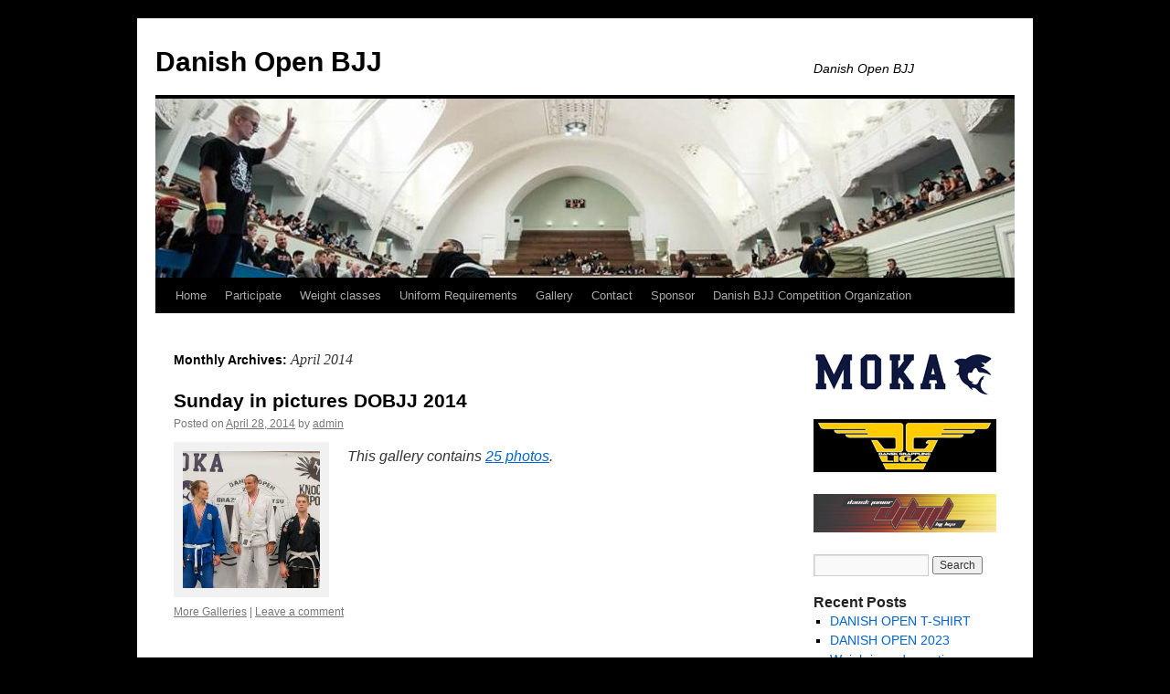

--- FILE ---
content_type: text/html; charset=UTF-8
request_url: https://danishopenbjj.dk/2014/04/
body_size: 10034
content:
<!DOCTYPE html>
<html dir="ltr" lang="en-US" prefix="og: https://ogp.me/ns#">
<head>
<meta charset="UTF-8" />

<link rel="profile" href="https://gmpg.org/xfn/11" />
<link rel="stylesheet" type="text/css" media="all" href="https://danishopenbjj.dk/wp-content/themes/twentyten/style.css?ver=20250415" />
<link rel="pingback" href="https://danishopenbjj.dk/xmlrpc.php">
	<style>img:is([sizes="auto" i], [sizes^="auto," i]) { contain-intrinsic-size: 3000px 1500px }</style>
	
		<!-- All in One SEO 4.9.3 - aioseo.com -->
		<title>April, 2014 | Danish Open BJJ</title>
	<meta name="robots" content="noindex, max-image-preview:large" />
	<link rel="canonical" href="https://danishopenbjj.dk/2014/04/" />
	<meta name="generator" content="All in One SEO (AIOSEO) 4.9.3" />
		<script type="application/ld+json" class="aioseo-schema">
			{"@context":"https:\/\/schema.org","@graph":[{"@type":"BreadcrumbList","@id":"https:\/\/danishopenbjj.dk\/2014\/04\/#breadcrumblist","itemListElement":[{"@type":"ListItem","@id":"https:\/\/danishopenbjj.dk#listItem","position":1,"name":"Home","item":"https:\/\/danishopenbjj.dk","nextItem":{"@type":"ListItem","@id":"https:\/\/danishopenbjj.dk\/2014\/#listItem","name":2014}},{"@type":"ListItem","@id":"https:\/\/danishopenbjj.dk\/2014\/#listItem","position":2,"name":2014,"item":"https:\/\/danishopenbjj.dk\/2014\/","nextItem":{"@type":"ListItem","@id":"https:\/\/danishopenbjj.dk\/2014\/04\/#listItem","name":"04"},"previousItem":{"@type":"ListItem","@id":"https:\/\/danishopenbjj.dk#listItem","name":"Home"}},{"@type":"ListItem","@id":"https:\/\/danishopenbjj.dk\/2014\/04\/#listItem","position":3,"name":"04","previousItem":{"@type":"ListItem","@id":"https:\/\/danishopenbjj.dk\/2014\/#listItem","name":2014}}]},{"@type":"CollectionPage","@id":"https:\/\/danishopenbjj.dk\/2014\/04\/#collectionpage","url":"https:\/\/danishopenbjj.dk\/2014\/04\/","name":"April, 2014 | Danish Open BJJ","inLanguage":"en-US","isPartOf":{"@id":"https:\/\/danishopenbjj.dk\/#website"},"breadcrumb":{"@id":"https:\/\/danishopenbjj.dk\/2014\/04\/#breadcrumblist"}},{"@type":"Organization","@id":"https:\/\/danishopenbjj.dk\/#organization","name":"Danish Open BJJ","description":"Danish Open BJJ","url":"https:\/\/danishopenbjj.dk\/"},{"@type":"WebSite","@id":"https:\/\/danishopenbjj.dk\/#website","url":"https:\/\/danishopenbjj.dk\/","name":"Danish Open BJJ","description":"Danish Open BJJ","inLanguage":"en-US","publisher":{"@id":"https:\/\/danishopenbjj.dk\/#organization"}}]}
		</script>
		<!-- All in One SEO -->

<link rel='dns-prefetch' href='//netdna.bootstrapcdn.com' />
<link rel="alternate" type="application/rss+xml" title="Danish Open BJJ &raquo; Feed" href="https://danishopenbjj.dk/feed/" />
<link rel="alternate" type="application/rss+xml" title="Danish Open BJJ &raquo; Comments Feed" href="https://danishopenbjj.dk/comments/feed/" />
<script type="text/javascript">
/* <![CDATA[ */
window._wpemojiSettings = {"baseUrl":"https:\/\/s.w.org\/images\/core\/emoji\/16.0.1\/72x72\/","ext":".png","svgUrl":"https:\/\/s.w.org\/images\/core\/emoji\/16.0.1\/svg\/","svgExt":".svg","source":{"concatemoji":"https:\/\/danishopenbjj.dk\/wp-includes\/js\/wp-emoji-release.min.js?ver=6.8.3"}};
/*! This file is auto-generated */
!function(s,n){var o,i,e;function c(e){try{var t={supportTests:e,timestamp:(new Date).valueOf()};sessionStorage.setItem(o,JSON.stringify(t))}catch(e){}}function p(e,t,n){e.clearRect(0,0,e.canvas.width,e.canvas.height),e.fillText(t,0,0);var t=new Uint32Array(e.getImageData(0,0,e.canvas.width,e.canvas.height).data),a=(e.clearRect(0,0,e.canvas.width,e.canvas.height),e.fillText(n,0,0),new Uint32Array(e.getImageData(0,0,e.canvas.width,e.canvas.height).data));return t.every(function(e,t){return e===a[t]})}function u(e,t){e.clearRect(0,0,e.canvas.width,e.canvas.height),e.fillText(t,0,0);for(var n=e.getImageData(16,16,1,1),a=0;a<n.data.length;a++)if(0!==n.data[a])return!1;return!0}function f(e,t,n,a){switch(t){case"flag":return n(e,"\ud83c\udff3\ufe0f\u200d\u26a7\ufe0f","\ud83c\udff3\ufe0f\u200b\u26a7\ufe0f")?!1:!n(e,"\ud83c\udde8\ud83c\uddf6","\ud83c\udde8\u200b\ud83c\uddf6")&&!n(e,"\ud83c\udff4\udb40\udc67\udb40\udc62\udb40\udc65\udb40\udc6e\udb40\udc67\udb40\udc7f","\ud83c\udff4\u200b\udb40\udc67\u200b\udb40\udc62\u200b\udb40\udc65\u200b\udb40\udc6e\u200b\udb40\udc67\u200b\udb40\udc7f");case"emoji":return!a(e,"\ud83e\udedf")}return!1}function g(e,t,n,a){var r="undefined"!=typeof WorkerGlobalScope&&self instanceof WorkerGlobalScope?new OffscreenCanvas(300,150):s.createElement("canvas"),o=r.getContext("2d",{willReadFrequently:!0}),i=(o.textBaseline="top",o.font="600 32px Arial",{});return e.forEach(function(e){i[e]=t(o,e,n,a)}),i}function t(e){var t=s.createElement("script");t.src=e,t.defer=!0,s.head.appendChild(t)}"undefined"!=typeof Promise&&(o="wpEmojiSettingsSupports",i=["flag","emoji"],n.supports={everything:!0,everythingExceptFlag:!0},e=new Promise(function(e){s.addEventListener("DOMContentLoaded",e,{once:!0})}),new Promise(function(t){var n=function(){try{var e=JSON.parse(sessionStorage.getItem(o));if("object"==typeof e&&"number"==typeof e.timestamp&&(new Date).valueOf()<e.timestamp+604800&&"object"==typeof e.supportTests)return e.supportTests}catch(e){}return null}();if(!n){if("undefined"!=typeof Worker&&"undefined"!=typeof OffscreenCanvas&&"undefined"!=typeof URL&&URL.createObjectURL&&"undefined"!=typeof Blob)try{var e="postMessage("+g.toString()+"("+[JSON.stringify(i),f.toString(),p.toString(),u.toString()].join(",")+"));",a=new Blob([e],{type:"text/javascript"}),r=new Worker(URL.createObjectURL(a),{name:"wpTestEmojiSupports"});return void(r.onmessage=function(e){c(n=e.data),r.terminate(),t(n)})}catch(e){}c(n=g(i,f,p,u))}t(n)}).then(function(e){for(var t in e)n.supports[t]=e[t],n.supports.everything=n.supports.everything&&n.supports[t],"flag"!==t&&(n.supports.everythingExceptFlag=n.supports.everythingExceptFlag&&n.supports[t]);n.supports.everythingExceptFlag=n.supports.everythingExceptFlag&&!n.supports.flag,n.DOMReady=!1,n.readyCallback=function(){n.DOMReady=!0}}).then(function(){return e}).then(function(){var e;n.supports.everything||(n.readyCallback(),(e=n.source||{}).concatemoji?t(e.concatemoji):e.wpemoji&&e.twemoji&&(t(e.twemoji),t(e.wpemoji)))}))}((window,document),window._wpemojiSettings);
/* ]]> */
</script>
<link rel='stylesheet' id='embed-pdf-viewer-css' href='https://danishopenbjj.dk/wp-content/plugins/embed-pdf-viewer/css/embed-pdf-viewer.css?ver=2.4.6' type='text/css' media='screen' />
<style id='wp-emoji-styles-inline-css' type='text/css'>

	img.wp-smiley, img.emoji {
		display: inline !important;
		border: none !important;
		box-shadow: none !important;
		height: 1em !important;
		width: 1em !important;
		margin: 0 0.07em !important;
		vertical-align: -0.1em !important;
		background: none !important;
		padding: 0 !important;
	}
</style>
<link rel='stylesheet' id='wp-block-library-css' href='https://danishopenbjj.dk/wp-includes/css/dist/block-library/style.min.css?ver=6.8.3' type='text/css' media='all' />
<style id='wp-block-library-theme-inline-css' type='text/css'>
.wp-block-audio :where(figcaption){color:#555;font-size:13px;text-align:center}.is-dark-theme .wp-block-audio :where(figcaption){color:#ffffffa6}.wp-block-audio{margin:0 0 1em}.wp-block-code{border:1px solid #ccc;border-radius:4px;font-family:Menlo,Consolas,monaco,monospace;padding:.8em 1em}.wp-block-embed :where(figcaption){color:#555;font-size:13px;text-align:center}.is-dark-theme .wp-block-embed :where(figcaption){color:#ffffffa6}.wp-block-embed{margin:0 0 1em}.blocks-gallery-caption{color:#555;font-size:13px;text-align:center}.is-dark-theme .blocks-gallery-caption{color:#ffffffa6}:root :where(.wp-block-image figcaption){color:#555;font-size:13px;text-align:center}.is-dark-theme :root :where(.wp-block-image figcaption){color:#ffffffa6}.wp-block-image{margin:0 0 1em}.wp-block-pullquote{border-bottom:4px solid;border-top:4px solid;color:currentColor;margin-bottom:1.75em}.wp-block-pullquote cite,.wp-block-pullquote footer,.wp-block-pullquote__citation{color:currentColor;font-size:.8125em;font-style:normal;text-transform:uppercase}.wp-block-quote{border-left:.25em solid;margin:0 0 1.75em;padding-left:1em}.wp-block-quote cite,.wp-block-quote footer{color:currentColor;font-size:.8125em;font-style:normal;position:relative}.wp-block-quote:where(.has-text-align-right){border-left:none;border-right:.25em solid;padding-left:0;padding-right:1em}.wp-block-quote:where(.has-text-align-center){border:none;padding-left:0}.wp-block-quote.is-large,.wp-block-quote.is-style-large,.wp-block-quote:where(.is-style-plain){border:none}.wp-block-search .wp-block-search__label{font-weight:700}.wp-block-search__button{border:1px solid #ccc;padding:.375em .625em}:where(.wp-block-group.has-background){padding:1.25em 2.375em}.wp-block-separator.has-css-opacity{opacity:.4}.wp-block-separator{border:none;border-bottom:2px solid;margin-left:auto;margin-right:auto}.wp-block-separator.has-alpha-channel-opacity{opacity:1}.wp-block-separator:not(.is-style-wide):not(.is-style-dots){width:100px}.wp-block-separator.has-background:not(.is-style-dots){border-bottom:none;height:1px}.wp-block-separator.has-background:not(.is-style-wide):not(.is-style-dots){height:2px}.wp-block-table{margin:0 0 1em}.wp-block-table td,.wp-block-table th{word-break:normal}.wp-block-table :where(figcaption){color:#555;font-size:13px;text-align:center}.is-dark-theme .wp-block-table :where(figcaption){color:#ffffffa6}.wp-block-video :where(figcaption){color:#555;font-size:13px;text-align:center}.is-dark-theme .wp-block-video :where(figcaption){color:#ffffffa6}.wp-block-video{margin:0 0 1em}:root :where(.wp-block-template-part.has-background){margin-bottom:0;margin-top:0;padding:1.25em 2.375em}
</style>
<style id='classic-theme-styles-inline-css' type='text/css'>
/*! This file is auto-generated */
.wp-block-button__link{color:#fff;background-color:#32373c;border-radius:9999px;box-shadow:none;text-decoration:none;padding:calc(.667em + 2px) calc(1.333em + 2px);font-size:1.125em}.wp-block-file__button{background:#32373c;color:#fff;text-decoration:none}
</style>
<link rel='stylesheet' id='wp-components-css' href='https://danishopenbjj.dk/wp-includes/css/dist/components/style.min.css?ver=6.8.3' type='text/css' media='all' />
<link rel='stylesheet' id='wp-preferences-css' href='https://danishopenbjj.dk/wp-includes/css/dist/preferences/style.min.css?ver=6.8.3' type='text/css' media='all' />
<link rel='stylesheet' id='wp-block-editor-css' href='https://danishopenbjj.dk/wp-includes/css/dist/block-editor/style.min.css?ver=6.8.3' type='text/css' media='all' />
<link rel='stylesheet' id='wp-reusable-blocks-css' href='https://danishopenbjj.dk/wp-includes/css/dist/reusable-blocks/style.min.css?ver=6.8.3' type='text/css' media='all' />
<link rel='stylesheet' id='wp-patterns-css' href='https://danishopenbjj.dk/wp-includes/css/dist/patterns/style.min.css?ver=6.8.3' type='text/css' media='all' />
<link rel='stylesheet' id='wp-editor-css' href='https://danishopenbjj.dk/wp-includes/css/dist/editor/style.min.css?ver=6.8.3' type='text/css' media='all' />
<link rel='stylesheet' id='algori_pdf_viewer-cgb-style-css-css' href='https://danishopenbjj.dk/wp-content/plugins/algori-pdf-viewer/dist/blocks.style.build.css' type='text/css' media='all' />
<link rel='stylesheet' id='aioseo/css/src/vue/standalone/blocks/table-of-contents/global.scss-css' href='https://danishopenbjj.dk/wp-content/plugins/all-in-one-seo-pack/dist/Lite/assets/css/table-of-contents/global.e90f6d47.css?ver=4.9.3' type='text/css' media='all' />
<style id='global-styles-inline-css' type='text/css'>
:root{--wp--preset--aspect-ratio--square: 1;--wp--preset--aspect-ratio--4-3: 4/3;--wp--preset--aspect-ratio--3-4: 3/4;--wp--preset--aspect-ratio--3-2: 3/2;--wp--preset--aspect-ratio--2-3: 2/3;--wp--preset--aspect-ratio--16-9: 16/9;--wp--preset--aspect-ratio--9-16: 9/16;--wp--preset--color--black: #000;--wp--preset--color--cyan-bluish-gray: #abb8c3;--wp--preset--color--white: #fff;--wp--preset--color--pale-pink: #f78da7;--wp--preset--color--vivid-red: #cf2e2e;--wp--preset--color--luminous-vivid-orange: #ff6900;--wp--preset--color--luminous-vivid-amber: #fcb900;--wp--preset--color--light-green-cyan: #7bdcb5;--wp--preset--color--vivid-green-cyan: #00d084;--wp--preset--color--pale-cyan-blue: #8ed1fc;--wp--preset--color--vivid-cyan-blue: #0693e3;--wp--preset--color--vivid-purple: #9b51e0;--wp--preset--color--blue: #0066cc;--wp--preset--color--medium-gray: #666;--wp--preset--color--light-gray: #f1f1f1;--wp--preset--gradient--vivid-cyan-blue-to-vivid-purple: linear-gradient(135deg,rgba(6,147,227,1) 0%,rgb(155,81,224) 100%);--wp--preset--gradient--light-green-cyan-to-vivid-green-cyan: linear-gradient(135deg,rgb(122,220,180) 0%,rgb(0,208,130) 100%);--wp--preset--gradient--luminous-vivid-amber-to-luminous-vivid-orange: linear-gradient(135deg,rgba(252,185,0,1) 0%,rgba(255,105,0,1) 100%);--wp--preset--gradient--luminous-vivid-orange-to-vivid-red: linear-gradient(135deg,rgba(255,105,0,1) 0%,rgb(207,46,46) 100%);--wp--preset--gradient--very-light-gray-to-cyan-bluish-gray: linear-gradient(135deg,rgb(238,238,238) 0%,rgb(169,184,195) 100%);--wp--preset--gradient--cool-to-warm-spectrum: linear-gradient(135deg,rgb(74,234,220) 0%,rgb(151,120,209) 20%,rgb(207,42,186) 40%,rgb(238,44,130) 60%,rgb(251,105,98) 80%,rgb(254,248,76) 100%);--wp--preset--gradient--blush-light-purple: linear-gradient(135deg,rgb(255,206,236) 0%,rgb(152,150,240) 100%);--wp--preset--gradient--blush-bordeaux: linear-gradient(135deg,rgb(254,205,165) 0%,rgb(254,45,45) 50%,rgb(107,0,62) 100%);--wp--preset--gradient--luminous-dusk: linear-gradient(135deg,rgb(255,203,112) 0%,rgb(199,81,192) 50%,rgb(65,88,208) 100%);--wp--preset--gradient--pale-ocean: linear-gradient(135deg,rgb(255,245,203) 0%,rgb(182,227,212) 50%,rgb(51,167,181) 100%);--wp--preset--gradient--electric-grass: linear-gradient(135deg,rgb(202,248,128) 0%,rgb(113,206,126) 100%);--wp--preset--gradient--midnight: linear-gradient(135deg,rgb(2,3,129) 0%,rgb(40,116,252) 100%);--wp--preset--font-size--small: 13px;--wp--preset--font-size--medium: 20px;--wp--preset--font-size--large: 36px;--wp--preset--font-size--x-large: 42px;--wp--preset--spacing--20: 0.44rem;--wp--preset--spacing--30: 0.67rem;--wp--preset--spacing--40: 1rem;--wp--preset--spacing--50: 1.5rem;--wp--preset--spacing--60: 2.25rem;--wp--preset--spacing--70: 3.38rem;--wp--preset--spacing--80: 5.06rem;--wp--preset--shadow--natural: 6px 6px 9px rgba(0, 0, 0, 0.2);--wp--preset--shadow--deep: 12px 12px 50px rgba(0, 0, 0, 0.4);--wp--preset--shadow--sharp: 6px 6px 0px rgba(0, 0, 0, 0.2);--wp--preset--shadow--outlined: 6px 6px 0px -3px rgba(255, 255, 255, 1), 6px 6px rgba(0, 0, 0, 1);--wp--preset--shadow--crisp: 6px 6px 0px rgba(0, 0, 0, 1);}:where(.is-layout-flex){gap: 0.5em;}:where(.is-layout-grid){gap: 0.5em;}body .is-layout-flex{display: flex;}.is-layout-flex{flex-wrap: wrap;align-items: center;}.is-layout-flex > :is(*, div){margin: 0;}body .is-layout-grid{display: grid;}.is-layout-grid > :is(*, div){margin: 0;}:where(.wp-block-columns.is-layout-flex){gap: 2em;}:where(.wp-block-columns.is-layout-grid){gap: 2em;}:where(.wp-block-post-template.is-layout-flex){gap: 1.25em;}:where(.wp-block-post-template.is-layout-grid){gap: 1.25em;}.has-black-color{color: var(--wp--preset--color--black) !important;}.has-cyan-bluish-gray-color{color: var(--wp--preset--color--cyan-bluish-gray) !important;}.has-white-color{color: var(--wp--preset--color--white) !important;}.has-pale-pink-color{color: var(--wp--preset--color--pale-pink) !important;}.has-vivid-red-color{color: var(--wp--preset--color--vivid-red) !important;}.has-luminous-vivid-orange-color{color: var(--wp--preset--color--luminous-vivid-orange) !important;}.has-luminous-vivid-amber-color{color: var(--wp--preset--color--luminous-vivid-amber) !important;}.has-light-green-cyan-color{color: var(--wp--preset--color--light-green-cyan) !important;}.has-vivid-green-cyan-color{color: var(--wp--preset--color--vivid-green-cyan) !important;}.has-pale-cyan-blue-color{color: var(--wp--preset--color--pale-cyan-blue) !important;}.has-vivid-cyan-blue-color{color: var(--wp--preset--color--vivid-cyan-blue) !important;}.has-vivid-purple-color{color: var(--wp--preset--color--vivid-purple) !important;}.has-black-background-color{background-color: var(--wp--preset--color--black) !important;}.has-cyan-bluish-gray-background-color{background-color: var(--wp--preset--color--cyan-bluish-gray) !important;}.has-white-background-color{background-color: var(--wp--preset--color--white) !important;}.has-pale-pink-background-color{background-color: var(--wp--preset--color--pale-pink) !important;}.has-vivid-red-background-color{background-color: var(--wp--preset--color--vivid-red) !important;}.has-luminous-vivid-orange-background-color{background-color: var(--wp--preset--color--luminous-vivid-orange) !important;}.has-luminous-vivid-amber-background-color{background-color: var(--wp--preset--color--luminous-vivid-amber) !important;}.has-light-green-cyan-background-color{background-color: var(--wp--preset--color--light-green-cyan) !important;}.has-vivid-green-cyan-background-color{background-color: var(--wp--preset--color--vivid-green-cyan) !important;}.has-pale-cyan-blue-background-color{background-color: var(--wp--preset--color--pale-cyan-blue) !important;}.has-vivid-cyan-blue-background-color{background-color: var(--wp--preset--color--vivid-cyan-blue) !important;}.has-vivid-purple-background-color{background-color: var(--wp--preset--color--vivid-purple) !important;}.has-black-border-color{border-color: var(--wp--preset--color--black) !important;}.has-cyan-bluish-gray-border-color{border-color: var(--wp--preset--color--cyan-bluish-gray) !important;}.has-white-border-color{border-color: var(--wp--preset--color--white) !important;}.has-pale-pink-border-color{border-color: var(--wp--preset--color--pale-pink) !important;}.has-vivid-red-border-color{border-color: var(--wp--preset--color--vivid-red) !important;}.has-luminous-vivid-orange-border-color{border-color: var(--wp--preset--color--luminous-vivid-orange) !important;}.has-luminous-vivid-amber-border-color{border-color: var(--wp--preset--color--luminous-vivid-amber) !important;}.has-light-green-cyan-border-color{border-color: var(--wp--preset--color--light-green-cyan) !important;}.has-vivid-green-cyan-border-color{border-color: var(--wp--preset--color--vivid-green-cyan) !important;}.has-pale-cyan-blue-border-color{border-color: var(--wp--preset--color--pale-cyan-blue) !important;}.has-vivid-cyan-blue-border-color{border-color: var(--wp--preset--color--vivid-cyan-blue) !important;}.has-vivid-purple-border-color{border-color: var(--wp--preset--color--vivid-purple) !important;}.has-vivid-cyan-blue-to-vivid-purple-gradient-background{background: var(--wp--preset--gradient--vivid-cyan-blue-to-vivid-purple) !important;}.has-light-green-cyan-to-vivid-green-cyan-gradient-background{background: var(--wp--preset--gradient--light-green-cyan-to-vivid-green-cyan) !important;}.has-luminous-vivid-amber-to-luminous-vivid-orange-gradient-background{background: var(--wp--preset--gradient--luminous-vivid-amber-to-luminous-vivid-orange) !important;}.has-luminous-vivid-orange-to-vivid-red-gradient-background{background: var(--wp--preset--gradient--luminous-vivid-orange-to-vivid-red) !important;}.has-very-light-gray-to-cyan-bluish-gray-gradient-background{background: var(--wp--preset--gradient--very-light-gray-to-cyan-bluish-gray) !important;}.has-cool-to-warm-spectrum-gradient-background{background: var(--wp--preset--gradient--cool-to-warm-spectrum) !important;}.has-blush-light-purple-gradient-background{background: var(--wp--preset--gradient--blush-light-purple) !important;}.has-blush-bordeaux-gradient-background{background: var(--wp--preset--gradient--blush-bordeaux) !important;}.has-luminous-dusk-gradient-background{background: var(--wp--preset--gradient--luminous-dusk) !important;}.has-pale-ocean-gradient-background{background: var(--wp--preset--gradient--pale-ocean) !important;}.has-electric-grass-gradient-background{background: var(--wp--preset--gradient--electric-grass) !important;}.has-midnight-gradient-background{background: var(--wp--preset--gradient--midnight) !important;}.has-small-font-size{font-size: var(--wp--preset--font-size--small) !important;}.has-medium-font-size{font-size: var(--wp--preset--font-size--medium) !important;}.has-large-font-size{font-size: var(--wp--preset--font-size--large) !important;}.has-x-large-font-size{font-size: var(--wp--preset--font-size--x-large) !important;}
:where(.wp-block-post-template.is-layout-flex){gap: 1.25em;}:where(.wp-block-post-template.is-layout-grid){gap: 1.25em;}
:where(.wp-block-columns.is-layout-flex){gap: 2em;}:where(.wp-block-columns.is-layout-grid){gap: 2em;}
:root :where(.wp-block-pullquote){font-size: 1.5em;line-height: 1.6;}
</style>
<link rel='stylesheet' id='prefix-style-css' href='https://danishopenbjj.dk/wp-content/plugins/GrapplingBrackets/template.css?ver=6.8.3' type='text/css' media='all' />
<link rel='stylesheet' id='SpryValidationPassword-css' href='https://danishopenbjj.dk/wp-content/plugins/GrapplingBrackets/SpryAssets/SpryValidationPassword.css?ver=6.8.3' type='text/css' media='all' />
<link rel='stylesheet' id='SpryValidationConfirm-css' href='https://danishopenbjj.dk/wp-content/plugins/GrapplingBrackets/SpryAssets/SpryValidationConfirm.css?ver=6.8.3' type='text/css' media='all' />
<link rel='stylesheet' id='font-awesome-css' href='//netdna.bootstrapcdn.com/font-awesome/4.1.0/css/font-awesome.min.css?ver=4.1.0' type='text/css' media='all' />
<link rel='stylesheet' id='owl-carousel-css' href='https://danishopenbjj.dk/wp-content/plugins/templatesnext-toolkit/css/owl.carousel.css?ver=2.2.1' type='text/css' media='all' />
<link rel='stylesheet' id='owl-carousel-transitions-css' href='https://danishopenbjj.dk/wp-content/plugins/templatesnext-toolkit/css/owl.transitions.css?ver=1.3.2' type='text/css' media='all' />
<link rel='stylesheet' id='colorbox-css' href='https://danishopenbjj.dk/wp-content/plugins/templatesnext-toolkit/css/colorbox.css?ver=1.5.14' type='text/css' media='all' />
<link rel='stylesheet' id='animate-css' href='https://danishopenbjj.dk/wp-content/plugins/templatesnext-toolkit/css/animate.css?ver=3.5.1' type='text/css' media='all' />
<link rel='stylesheet' id='tx-style-css' href='https://danishopenbjj.dk/wp-content/plugins/templatesnext-toolkit/css/tx-style.css?ver=1.01' type='text/css' media='all' />
<link rel='stylesheet' id='mc4wp-form-basic-css' href='https://danishopenbjj.dk/wp-content/plugins/mailchimp-for-wp/assets/css/form-basic.css?ver=4.10.9' type='text/css' media='all' />
<link rel='stylesheet' id='twentyten-block-style-css' href='https://danishopenbjj.dk/wp-content/themes/twentyten/blocks.css?ver=20250220' type='text/css' media='all' />
<link rel='stylesheet' id='wtcStyleSheets-css' href='https://danishopenbjj.dk/wp-content/plugins/traffic-counter-widget/wtc-styles.css?ver=6.8.3' type='text/css' media='all' />
<script type="text/javascript">
// <![CDATA[
var colorbox_settings = {};
// ]]>
</script>
<script type="text/javascript" src="https://danishopenbjj.dk/wp-content/plugins/traffic-counter-widget/wp-wtc-ajax.js?ver=6.8.3" id="wtcScripts-js"></script>
<script type="text/javascript" src="https://danishopenbjj.dk/wp-content/plugins/GrapplingBrackets/Scripts.js?ver=6.8.3" id="script-js"></script>
<script type="text/javascript" src="https://danishopenbjj.dk/wp-content/plugins/GrapplingBrackets/SpryAssets/SpryValidationTextField.js?ver=6.8.3" id="SpryValidationTextField-js"></script>
<script type="text/javascript" src="https://danishopenbjj.dk/wp-content/plugins/GrapplingBrackets/SpryAssets/SpryValidationPassword.js?ver=6.8.3" id="SpryValidationPassword-js"></script>
<script type="text/javascript" src="https://danishopenbjj.dk/wp-content/plugins/GrapplingBrackets/SpryAssets/SpryValidationConfirm.js?ver=6.8.3" id="SpryValidationConfirm-js"></script>
<script type="text/javascript" src="https://danishopenbjj.dk/wp-includes/js/jquery/jquery.min.js?ver=3.7.1" id="jquery-core-js"></script>
<script type="text/javascript" src="https://danishopenbjj.dk/wp-includes/js/jquery/jquery-migrate.min.js?ver=3.4.1" id="jquery-migrate-js"></script>
<script type="text/javascript" src="https://danishopenbjj.dk/wp-content/plugins/lightbox-gallery/js/jquery-migrate-1.4.1.min.js?ver=6.8.3" id="lg-jquery-migrate-js"></script>
<script type="text/javascript" src="https://danishopenbjj.dk/wp-content/plugins/lightbox-gallery/js/jquery.tooltip.js?ver=6.8.3" id="tooltip-js"></script>
<script type="text/javascript" src="https://danishopenbjj.dk/wp-content/plugins/lightbox-gallery/lightbox-gallery.js?ver=6.8.3" id="lightbox-gallery-js"></script>
<link rel="https://api.w.org/" href="https://danishopenbjj.dk/wp-json/" /><link rel="EditURI" type="application/rsd+xml" title="RSD" href="https://danishopenbjj.dk/xmlrpc.php?rsd" />
<meta name="generator" content="WordPress 6.8.3" />
<link rel="stylesheet" type="text/css" href="http://danishopenbjj.dk/wp-content/plugins/lightbox-gallery/lightbox-gallery.css" />
<style>.mc4wp-checkbox-wp-registration-form{clear:both;width:auto;display:block;position:static}.mc4wp-checkbox-wp-registration-form input{float:none;vertical-align:middle;-webkit-appearance:checkbox;width:auto;max-width:21px;margin:0 6px 0 0;padding:0;position:static;display:inline-block!important}.mc4wp-checkbox-wp-registration-form label{float:none;cursor:pointer;width:auto;margin:0 0 16px;display:block;position:static}</style><style type="text/css" id="custom-background-css">
body.custom-background { background-color: #000000; }
</style>
	</head>

<body class="archive date custom-background wp-theme-twentyten">
<div id="wrapper" class="hfeed">
		<a href="#content" class="screen-reader-text skip-link">Skip to content</a>
	<div id="header">
		<div id="masthead">
			<div id="branding" role="banner">
								<div id="site-title">
					<span>
											<a href="https://danishopenbjj.dk/" rel="home" >Danish Open BJJ</a>
					</span>
				</div>
				<div id="site-description">Danish Open BJJ</div>

				<img src="https://danishopenbjj.dk/wp-content/uploads/2017/04/cropped-17523579_1284362324983439_8648306921044060705_n.jpg" width="940" height="196" alt="Danish Open BJJ" srcset="https://danishopenbjj.dk/wp-content/uploads/2017/04/cropped-17523579_1284362324983439_8648306921044060705_n.jpg 940w, https://danishopenbjj.dk/wp-content/uploads/2017/04/cropped-17523579_1284362324983439_8648306921044060705_n-768x160.jpg 768w" sizes="(max-width: 940px) 100vw, 940px" decoding="async" fetchpriority="high" />			</div><!-- #branding -->

			<div id="access" role="navigation">
				<div class="menu-header"><ul id="menu-main-menu" class="menu"><li id="menu-item-115" class="menu-item menu-item-type-custom menu-item-object-custom menu-item-home menu-item-115"><a href="http://danishopenbjj.dk">Home</a></li>
<li id="menu-item-1407" class="menu-item menu-item-type-custom menu-item-object-custom menu-item-1407"><a href="https://smoothcomp.com/en/event/8691">Participate</a></li>
<li id="menu-item-96" class="menu-item menu-item-type-post_type menu-item-object-page menu-item-96"><a href="https://danishopenbjj.dk/weight-classes/">Weight classes</a></li>
<li id="menu-item-1406" class="menu-item menu-item-type-post_type menu-item-object-page menu-item-1406"><a href="https://danishopenbjj.dk/uniform-requirements/">Uniform Requirements</a></li>
<li id="menu-item-151" class="menu-item menu-item-type-taxonomy menu-item-object-category menu-item-151"><a href="https://danishopenbjj.dk/category/gallery/">Gallery</a></li>
<li id="menu-item-91" class="menu-item menu-item-type-post_type menu-item-object-page menu-item-91"><a href="https://danishopenbjj.dk/contact/">Contact</a></li>
<li id="menu-item-1877" class="menu-item menu-item-type-post_type menu-item-object-page menu-item-1877"><a href="https://danishopenbjj.dk/sponsor/">Sponsor</a></li>
<li id="menu-item-1938" class="menu-item menu-item-type-post_type menu-item-object-page menu-item-1938"><a href="https://danishopenbjj.dk/danish-bjj-competition-organization/">Danish BJJ Competition Organization</a></li>
</ul></div>			</div><!-- #access -->
		</div><!-- #masthead -->
	</div><!-- #header -->

	<div id="main">

		<div id="container">
			<div id="content" role="main">


			<h1 class="page-title">
			Monthly Archives: <span>April 2014</span>			</h1>





	
			<div id="post-1245" class="post-1245 post type-post status-publish format-standard hentry category-gallery category-news tag-arte-suave tag-bjj tag-brazilian-jiu-jitsu tag-danish-open-bjj tag-dobjj tag-knockout-sports tag-mokahardware-com">
			<h2 class="entry-title"><a href="https://danishopenbjj.dk/2014/04/28/sunday-in-pictures-dobjj-2014/" rel="bookmark">Sunday in pictures DOBJJ 2014</a></h2>

			<div class="entry-meta">
				<span class="meta-prep meta-prep-author">Posted on</span> <a href="https://danishopenbjj.dk/2014/04/28/sunday-in-pictures-dobjj-2014/" title="9:29 am" rel="bookmark"><span class="entry-date">April 28, 2014</span></a> <span class="meta-sep">by</span> <span class="author vcard"><a class="url fn n" href="https://danishopenbjj.dk/author/admin/" title="View all posts by admin">admin</a></span>			</div><!-- .entry-meta -->

			<div class="entry-content">
											<div class="gallery-thumb">
						<a class="size-thumbnail" href="https://danishopenbjj.dk/2014/04/28/sunday-in-pictures-dobjj-2014/"><img width="150" height="150" src="https://danishopenbjj.dk/wp-content/uploads/2014/04/JI35837-Arte-Suave-150x150.jpg" class="attachment-thumbnail size-thumbnail" alt="" decoding="async" /></a>
					</div><!-- .gallery-thumb -->
					<p><em>
					This gallery contains <a href="https://danishopenbjj.dk/2014/04/28/sunday-in-pictures-dobjj-2014/" title="Permalink to Sunday in pictures DOBJJ 2014" rel="bookmark">25 photos</a>.							</em></p>
													</div><!-- .entry-content -->

			<div class="entry-utility">
							<a href="https://danishopenbjj.dk/category/gallery/" title="View posts in the Gallery category">More Galleries</a>
				<span class="meta-sep">|</span>
							<span class="comments-link"><a href="https://danishopenbjj.dk/2014/04/28/sunday-in-pictures-dobjj-2014/#respond">Leave a comment</a></span>
							</div><!-- .entry-utility -->
		</div><!-- #post-1245 -->

		
	

	
			<div id="post-1170" class="post-1170 post type-post status-publish format-standard hentry category-news tag-arte-suave tag-bjj tag-brazilian-jiu-jitsu tag-danish-open-bjj tag-dobjj tag-knockout-sports tag-mokahardware-com">
			<h2 class="entry-title"><a href="https://danishopenbjj.dk/2014/04/26/saturday-in-pictures-dobjj-2014/" rel="bookmark">Saturday in pictures DOBJJ 2014</a></h2>

			<div class="entry-meta">
				<span class="meta-prep meta-prep-author">Posted on</span> <a href="https://danishopenbjj.dk/2014/04/26/saturday-in-pictures-dobjj-2014/" title="6:17 pm" rel="bookmark"><span class="entry-date">April 26, 2014</span></a> <span class="meta-sep">by</span> <span class="author vcard"><a class="url fn n" href="https://danishopenbjj.dk/author/admin/" title="View all posts by admin">admin</a></span>			</div><!-- .entry-meta -->

					<div class="entry-summary">
							</div><!-- .entry-summary -->
	
			<div class="entry-utility">
									<span class="cat-links">
						<span class="entry-utility-prep entry-utility-prep-cat-links">Posted in</span> <a href="https://danishopenbjj.dk/category/news/" rel="category tag">News</a>					</span>
					<span class="meta-sep">|</span>
				
								<span class="tag-links">
					<span class="entry-utility-prep entry-utility-prep-tag-links">Tagged</span> <a href="https://danishopenbjj.dk/tag/arte-suave/" rel="tag">Arte Suave</a>, <a href="https://danishopenbjj.dk/tag/bjj/" rel="tag">BJJ</a>, <a href="https://danishopenbjj.dk/tag/brazilian-jiu-jitsu/" rel="tag">Brazilian Jiu Jitsu</a>, <a href="https://danishopenbjj.dk/tag/danish-open-bjj/" rel="tag">Danish Open BJJ</a>, <a href="https://danishopenbjj.dk/tag/dobjj/" rel="tag">DOBJJ</a>, <a href="https://danishopenbjj.dk/tag/knockout-sports/" rel="tag">Knockout sports</a>, <a href="https://danishopenbjj.dk/tag/mokahardware-com/" rel="tag">MokaHardware.com</a>				</span>
				<span class="meta-sep">|</span>
				
				<span class="comments-link"><a href="https://danishopenbjj.dk/2014/04/26/saturday-in-pictures-dobjj-2014/#respond">Leave a comment</a></span>

							</div><!-- .entry-utility -->
		</div><!-- #post-1170 -->

		
	

	
			<div id="post-1168" class="post-1168 post type-post status-publish format-standard hentry category-news category-results tag-arte-suave tag-bjj tag-brazilian-jiu-jitsu tag-danish-open-bjj tag-dobjj tag-knockout-sports tag-mokahardware-com">
			<h2 class="entry-title"><a href="https://danishopenbjj.dk/2014/04/26/danish-open-bjj-2014-results/" rel="bookmark">Danish Open BJJ 2014 results</a></h2>

			<div class="entry-meta">
				<span class="meta-prep meta-prep-author">Posted on</span> <a href="https://danishopenbjj.dk/2014/04/26/danish-open-bjj-2014-results/" title="4:23 pm" rel="bookmark"><span class="entry-date">April 26, 2014</span></a> <span class="meta-sep">by</span> <span class="author vcard"><a class="url fn n" href="https://danishopenbjj.dk/author/admin/" title="View all posts by admin">admin</a></span>			</div><!-- .entry-meta -->

					<div class="entry-summary">
				[showresult compid=94]
			</div><!-- .entry-summary -->
	
			<div class="entry-utility">
									<span class="cat-links">
						<span class="entry-utility-prep entry-utility-prep-cat-links">Posted in</span> <a href="https://danishopenbjj.dk/category/news/" rel="category tag">News</a>, <a href="https://danishopenbjj.dk/category/results/" rel="category tag">Results</a>					</span>
					<span class="meta-sep">|</span>
				
								<span class="tag-links">
					<span class="entry-utility-prep entry-utility-prep-tag-links">Tagged</span> <a href="https://danishopenbjj.dk/tag/arte-suave/" rel="tag">Arte Suave</a>, <a href="https://danishopenbjj.dk/tag/bjj/" rel="tag">BJJ</a>, <a href="https://danishopenbjj.dk/tag/brazilian-jiu-jitsu/" rel="tag">Brazilian Jiu Jitsu</a>, <a href="https://danishopenbjj.dk/tag/danish-open-bjj/" rel="tag">Danish Open BJJ</a>, <a href="https://danishopenbjj.dk/tag/dobjj/" rel="tag">DOBJJ</a>, <a href="https://danishopenbjj.dk/tag/knockout-sports/" rel="tag">Knockout sports</a>, <a href="https://danishopenbjj.dk/tag/mokahardware-com/" rel="tag">MokaHardware.com</a>				</span>
				<span class="meta-sep">|</span>
				
				<span class="comments-link"><a href="https://danishopenbjj.dk/2014/04/26/danish-open-bjj-2014-results/#respond">Leave a comment</a></span>

							</div><!-- .entry-utility -->
		</div><!-- #post-1168 -->

		
	

	
			<div id="post-1164" class="post-1164 post type-post status-publish format-standard hentry category-news">
			<h2 class="entry-title"><a href="https://danishopenbjj.dk/2014/04/25/mokahardware-com-sponsors-open-weight-class/" rel="bookmark">Mokahardware.com sponsors Open Weight Class</a></h2>

			<div class="entry-meta">
				<span class="meta-prep meta-prep-author">Posted on</span> <a href="https://danishopenbjj.dk/2014/04/25/mokahardware-com-sponsors-open-weight-class/" title="8:29 pm" rel="bookmark"><span class="entry-date">April 25, 2014</span></a> <span class="meta-sep">by</span> <span class="author vcard"><a class="url fn n" href="https://danishopenbjj.dk/author/admin/" title="View all posts by admin">admin</a></span>			</div><!-- .entry-meta -->

					<div class="entry-summary">
				<p>Mokahardware.com  sponsor gis for the winners of open classes in Adult White, Blue, Purple, Brown and Black Belt male. 5 more gies will be given to the winners of the adult weight classes with the most signups. Here are the weight classes &hellip; <a href="https://danishopenbjj.dk/2014/04/25/mokahardware-com-sponsors-open-weight-class/">Continue reading <span class="meta-nav">&rarr;</span></a></p>
			</div><!-- .entry-summary -->
	
			<div class="entry-utility">
									<span class="cat-links">
						<span class="entry-utility-prep entry-utility-prep-cat-links">Posted in</span> <a href="https://danishopenbjj.dk/category/news/" rel="category tag">News</a>					</span>
					<span class="meta-sep">|</span>
				
				
				<span class="comments-link"><a href="https://danishopenbjj.dk/2014/04/25/mokahardware-com-sponsors-open-weight-class/#respond">Leave a comment</a></span>

							</div><!-- .entry-utility -->
		</div><!-- #post-1164 -->

		
	

	
			<div id="post-1161" class="post-1161 post type-post status-publish format-standard hentry category-news tag-arte-suave tag-bjj tag-brazilian-jiu-jitsu tag-danish-open-bjj tag-dobjj tag-knockout-sports tag-mokahardware-com">
			<h2 class="entry-title"><a href="https://danishopenbjj.dk/2014/04/24/danish-open-bjj-2014-sunday-live-stream/" rel="bookmark">Danish Open BJJ 2014 Sunday Live Stream</a></h2>

			<div class="entry-meta">
				<span class="meta-prep meta-prep-author">Posted on</span> <a href="https://danishopenbjj.dk/2014/04/24/danish-open-bjj-2014-sunday-live-stream/" title="12:19 pm" rel="bookmark"><span class="entry-date">April 24, 2014</span></a> <span class="meta-sep">by</span> <span class="author vcard"><a class="url fn n" href="https://danishopenbjj.dk/author/admin/" title="View all posts by admin">admin</a></span>			</div><!-- .entry-meta -->

					<div class="entry-summary">
				<p>This is the link to the live stream on sunday</p>
			</div><!-- .entry-summary -->
	
			<div class="entry-utility">
									<span class="cat-links">
						<span class="entry-utility-prep entry-utility-prep-cat-links">Posted in</span> <a href="https://danishopenbjj.dk/category/news/" rel="category tag">News</a>					</span>
					<span class="meta-sep">|</span>
				
								<span class="tag-links">
					<span class="entry-utility-prep entry-utility-prep-tag-links">Tagged</span> <a href="https://danishopenbjj.dk/tag/arte-suave/" rel="tag">Arte Suave</a>, <a href="https://danishopenbjj.dk/tag/bjj/" rel="tag">BJJ</a>, <a href="https://danishopenbjj.dk/tag/brazilian-jiu-jitsu/" rel="tag">Brazilian Jiu Jitsu</a>, <a href="https://danishopenbjj.dk/tag/danish-open-bjj/" rel="tag">Danish Open BJJ</a>, <a href="https://danishopenbjj.dk/tag/dobjj/" rel="tag">DOBJJ</a>, <a href="https://danishopenbjj.dk/tag/knockout-sports/" rel="tag">Knockout sports</a>, <a href="https://danishopenbjj.dk/tag/mokahardware-com/" rel="tag">MokaHardware.com</a>				</span>
				<span class="meta-sep">|</span>
				
				<span class="comments-link"><a href="https://danishopenbjj.dk/2014/04/24/danish-open-bjj-2014-sunday-live-stream/#respond">Leave a comment</a></span>

							</div><!-- .entry-utility -->
		</div><!-- #post-1161 -->

		
	

	
			<div id="post-1159" class="post-1159 post type-post status-publish format-standard hentry category-news tag-arte-suave tag-bjj tag-brazilian-jiu-jitsu tag-danish-open-bjj tag-dobjj tag-knockout-sports tag-mokahardware-com">
			<h2 class="entry-title"><a href="https://danishopenbjj.dk/2014/04/24/danish-open-bjj-2014-live-stream-saturday/" rel="bookmark">Danish Open BJJ 2014 live stream Saturday</a></h2>

			<div class="entry-meta">
				<span class="meta-prep meta-prep-author">Posted on</span> <a href="https://danishopenbjj.dk/2014/04/24/danish-open-bjj-2014-live-stream-saturday/" title="10:08 am" rel="bookmark"><span class="entry-date">April 24, 2014</span></a> <span class="meta-sep">by</span> <span class="author vcard"><a class="url fn n" href="https://danishopenbjj.dk/author/admin/" title="View all posts by admin">admin</a></span>			</div><!-- .entry-meta -->

					<div class="entry-summary">
				<p>This is the link to the live stream on saturday</p>
			</div><!-- .entry-summary -->
	
			<div class="entry-utility">
									<span class="cat-links">
						<span class="entry-utility-prep entry-utility-prep-cat-links">Posted in</span> <a href="https://danishopenbjj.dk/category/news/" rel="category tag">News</a>					</span>
					<span class="meta-sep">|</span>
				
								<span class="tag-links">
					<span class="entry-utility-prep entry-utility-prep-tag-links">Tagged</span> <a href="https://danishopenbjj.dk/tag/arte-suave/" rel="tag">Arte Suave</a>, <a href="https://danishopenbjj.dk/tag/bjj/" rel="tag">BJJ</a>, <a href="https://danishopenbjj.dk/tag/brazilian-jiu-jitsu/" rel="tag">Brazilian Jiu Jitsu</a>, <a href="https://danishopenbjj.dk/tag/danish-open-bjj/" rel="tag">Danish Open BJJ</a>, <a href="https://danishopenbjj.dk/tag/dobjj/" rel="tag">DOBJJ</a>, <a href="https://danishopenbjj.dk/tag/knockout-sports/" rel="tag">Knockout sports</a>, <a href="https://danishopenbjj.dk/tag/mokahardware-com/" rel="tag">MokaHardware.com</a>				</span>
				<span class="meta-sep">|</span>
				
				<span class="comments-link"><a href="https://danishopenbjj.dk/2014/04/24/danish-open-bjj-2014-live-stream-saturday/#respond">Leave a comment</a></span>

							</div><!-- .entry-utility -->
		</div><!-- #post-1159 -->

		
	

	
			<div id="post-1153" class="post-1153 post type-post status-publish format-standard hentry category-news tag-arte-suave tag-bjj tag-brazilian-jiu-jitsu tag-danish-open-bjj tag-dobjj tag-knockout-sports tag-mokahardware-com">
			<h2 class="entry-title"><a href="https://danishopenbjj.dk/2014/04/23/danish-open-bjj-2014-schedule/" rel="bookmark">Danish Open BJJ 2014 Schedule</a></h2>

			<div class="entry-meta">
				<span class="meta-prep meta-prep-author">Posted on</span> <a href="https://danishopenbjj.dk/2014/04/23/danish-open-bjj-2014-schedule/" title="11:48 am" rel="bookmark"><span class="entry-date">April 23, 2014</span></a> <span class="meta-sep">by</span> <span class="author vcard"><a class="url fn n" href="https://danishopenbjj.dk/author/admin/" title="View all posts by admin">admin</a></span>			</div><!-- .entry-meta -->

					<div class="entry-summary">
				<p>Schedule for the Danish Open 2014. There might be some changes in the start time of the classes and the mats.</p>
			</div><!-- .entry-summary -->
	
			<div class="entry-utility">
									<span class="cat-links">
						<span class="entry-utility-prep entry-utility-prep-cat-links">Posted in</span> <a href="https://danishopenbjj.dk/category/news/" rel="category tag">News</a>					</span>
					<span class="meta-sep">|</span>
				
								<span class="tag-links">
					<span class="entry-utility-prep entry-utility-prep-tag-links">Tagged</span> <a href="https://danishopenbjj.dk/tag/arte-suave/" rel="tag">Arte Suave</a>, <a href="https://danishopenbjj.dk/tag/bjj/" rel="tag">BJJ</a>, <a href="https://danishopenbjj.dk/tag/brazilian-jiu-jitsu/" rel="tag">Brazilian Jiu Jitsu</a>, <a href="https://danishopenbjj.dk/tag/danish-open-bjj/" rel="tag">Danish Open BJJ</a>, <a href="https://danishopenbjj.dk/tag/dobjj/" rel="tag">DOBJJ</a>, <a href="https://danishopenbjj.dk/tag/knockout-sports/" rel="tag">Knockout sports</a>, <a href="https://danishopenbjj.dk/tag/mokahardware-com/" rel="tag">MokaHardware.com</a>				</span>
				<span class="meta-sep">|</span>
				
				<span class="comments-link"><a href="https://danishopenbjj.dk/2014/04/23/danish-open-bjj-2014-schedule/#respond">Leave a comment</a></span>

							</div><!-- .entry-utility -->
		</div><!-- #post-1153 -->

		
	

	
			<div id="post-1149" class="post-1149 post type-post status-publish format-standard hentry category-page tag-bjj tag-brazilian-jiu-jitsu tag-danish-open-bjj tag-dobjj tag-knockout-sports tag-mokahardware-com">
			<h2 class="entry-title"><a href="https://danishopenbjj.dk/2014/04/20/danish-open-bjj-2014-brackets/" rel="bookmark">Danish Open BJJ 2014 Brackets</a></h2>

			<div class="entry-meta">
				<span class="meta-prep meta-prep-author">Posted on</span> <a href="https://danishopenbjj.dk/2014/04/20/danish-open-bjj-2014-brackets/" title="6:52 pm" rel="bookmark"><span class="entry-date">April 20, 2014</span></a> <span class="meta-sep">by</span> <span class="author vcard"><a class="url fn n" href="https://danishopenbjj.dk/author/admin/" title="View all posts by admin">admin</a></span>			</div><!-- .entry-meta -->

					<div class="entry-summary">
				<p>  If you are not in the brackets please contact us on info@danishopenbjj.dk</p>
			</div><!-- .entry-summary -->
	
			<div class="entry-utility">
									<span class="cat-links">
						<span class="entry-utility-prep entry-utility-prep-cat-links">Posted in</span> <a href="https://danishopenbjj.dk/category/page/" rel="category tag">Page</a>					</span>
					<span class="meta-sep">|</span>
				
								<span class="tag-links">
					<span class="entry-utility-prep entry-utility-prep-tag-links">Tagged</span> <a href="https://danishopenbjj.dk/tag/bjj/" rel="tag">BJJ</a>, <a href="https://danishopenbjj.dk/tag/brazilian-jiu-jitsu/" rel="tag">Brazilian Jiu Jitsu</a>, <a href="https://danishopenbjj.dk/tag/danish-open-bjj/" rel="tag">Danish Open BJJ</a>, <a href="https://danishopenbjj.dk/tag/dobjj/" rel="tag">DOBJJ</a>, <a href="https://danishopenbjj.dk/tag/knockout-sports/" rel="tag">Knockout sports</a>, <a href="https://danishopenbjj.dk/tag/mokahardware-com/" rel="tag">MokaHardware.com</a>				</span>
				<span class="meta-sep">|</span>
				
				<span class="comments-link"><a href="https://danishopenbjj.dk/2014/04/20/danish-open-bjj-2014-brackets/#respond">Leave a comment</a></span>

							</div><!-- .entry-utility -->
		</div><!-- #post-1149 -->

		
	

	
			<div id="post-1147" class="post-1147 post type-post status-publish format-standard hentry category-news tag-bjj tag-brazilian-jiu-jitsu tag-danish-open-bjj">
			<h2 class="entry-title"><a href="https://danishopenbjj.dk/2014/04/14/danish-open-bjj-2014-pre-schedule/" rel="bookmark">Danish Open BJJ 2014 Pre Schedule</a></h2>

			<div class="entry-meta">
				<span class="meta-prep meta-prep-author">Posted on</span> <a href="https://danishopenbjj.dk/2014/04/14/danish-open-bjj-2014-pre-schedule/" title="1:45 pm" rel="bookmark"><span class="entry-date">April 14, 2014</span></a> <span class="meta-sep">by</span> <span class="author vcard"><a class="url fn n" href="https://danishopenbjj.dk/author/admin/" title="View all posts by admin">admin</a></span>			</div><!-- .entry-meta -->

					<div class="entry-summary">
				<p>Kids, junior and colored belts fight on saturday. White belts and open class blue belts adult fight on sunday.</p>
			</div><!-- .entry-summary -->
	
			<div class="entry-utility">
									<span class="cat-links">
						<span class="entry-utility-prep entry-utility-prep-cat-links">Posted in</span> <a href="https://danishopenbjj.dk/category/news/" rel="category tag">News</a>					</span>
					<span class="meta-sep">|</span>
				
								<span class="tag-links">
					<span class="entry-utility-prep entry-utility-prep-tag-links">Tagged</span> <a href="https://danishopenbjj.dk/tag/bjj/" rel="tag">BJJ</a>, <a href="https://danishopenbjj.dk/tag/brazilian-jiu-jitsu/" rel="tag">Brazilian Jiu Jitsu</a>, <a href="https://danishopenbjj.dk/tag/danish-open-bjj/" rel="tag">Danish Open BJJ</a>				</span>
				<span class="meta-sep">|</span>
				
				<span class="comments-link"><a href="https://danishopenbjj.dk/2014/04/14/danish-open-bjj-2014-pre-schedule/#respond">Leave a comment</a></span>

							</div><!-- .entry-utility -->
		</div><!-- #post-1147 -->

		
	


			</div><!-- #content -->
		</div><!-- #container -->


		<div id="primary" class="widget-area" role="complementary">
			<ul class="xoxo">

<li id="text-4" class="widget-container widget_text">			<div class="textwidget"><div class="fb-like" data-href="http://www.facebook.com/pages/MOKA-Hardware/292449090774917" data-send="false" data-layout="button_count" data-width="450" data-show-faces="false"></div>
<a href="http://mokahardware.com/" target="_blank"><img src="http://danishopenbjj.dk/wp-content/uploads/2012/08/cropped-moka-shark-header.jpg" width="200"></a>
</div>
		</li><li id="text-5" class="widget-container widget_text">			<div class="textwidget"><a href="http://grapplingliga.dk/" target="_blank"><img src="http://danishopenbjj.dk/wp-content/uploads/2012/08/DGL_Banner.jpg" width="200"></a></div>
		</li><li id="text-6" class="widget-container widget_text">			<div class="textwidget"><a href="http://juniorbjjliga.dk/" target="_blank"><img src="http://danishopenbjj.dk/wp-content/uploads/2012/08/HeaderJuniorLiga.jpg" width="200"></a></div>
		</li><li id="search-2" class="widget-container widget_search"><form role="search" method="get" id="searchform" class="searchform" action="https://danishopenbjj.dk/">
				<div>
					<label class="screen-reader-text" for="s">Search for:</label>
					<input type="text" value="" name="s" id="s" />
					<input type="submit" id="searchsubmit" value="Search" />
				</div>
			</form></li>
		<li id="recent-posts-2" class="widget-container widget_recent_entries">
		<h3 class="widget-title">Recent Posts</h3>
		<ul>
											<li>
					<a href="https://danishopenbjj.dk/2023/03/30/danish-open-t-shirt/">DANISH OPEN T-SHIRT</a>
									</li>
											<li>
					<a href="https://danishopenbjj.dk/2023/03/10/danish-open-2023/"><a href="https://smoothcomp.com/en/event/8691">DANISH OPEN 2023</a></a>
									</li>
											<li>
					<a href="https://danishopenbjj.dk/2022/04/01/weigh-in-and-questions/">Weigh in and questions</a>
									</li>
											<li>
					<a href="https://danishopenbjj.dk/2022/03/09/moka-sponsors-dobjj-2022/">MOKA Sponsors DOBJJ 2022</a>
									</li>
											<li>
					<a href="https://danishopenbjj.dk/2022/03/09/yoga-for-bjj-sponsors-dobjj-2022/">Yoga for BJJ sponsors DOBJJ 2022</a>
									</li>
					</ul>

		</li><li id="recent-comments-2" class="widget-container widget_recent_comments"><h3 class="widget-title">Recent Comments</h3><ul id="recentcomments"></ul></li><li id="archives-2" class="widget-container widget_archive"><h3 class="widget-title">Archives</h3>
			<ul>
					<li><a href='https://danishopenbjj.dk/2023/03/'>March 2023</a></li>
	<li><a href='https://danishopenbjj.dk/2022/04/'>April 2022</a></li>
	<li><a href='https://danishopenbjj.dk/2022/03/'>March 2022</a></li>
	<li><a href='https://danishopenbjj.dk/2020/02/'>February 2020</a></li>
	<li><a href='https://danishopenbjj.dk/2018/04/'>April 2018</a></li>
	<li><a href='https://danishopenbjj.dk/2017/04/'>April 2017</a></li>
	<li><a href='https://danishopenbjj.dk/2017/03/'>March 2017</a></li>
	<li><a href='https://danishopenbjj.dk/2017/02/'>February 2017</a></li>
	<li><a href='https://danishopenbjj.dk/2016/04/'>April 2016</a></li>
	<li><a href='https://danishopenbjj.dk/2016/02/'>February 2016</a></li>
	<li><a href='https://danishopenbjj.dk/2015/05/'>May 2015</a></li>
	<li><a href='https://danishopenbjj.dk/2015/04/'>April 2015</a></li>
	<li><a href='https://danishopenbjj.dk/2014/12/'>December 2014</a></li>
	<li><a href='https://danishopenbjj.dk/2014/04/' aria-current="page">April 2014</a></li>
	<li><a href='https://danishopenbjj.dk/2014/03/'>March 2014</a></li>
	<li><a href='https://danishopenbjj.dk/2013/12/'>December 2013</a></li>
	<li><a href='https://danishopenbjj.dk/2013/11/'>November 2013</a></li>
	<li><a href='https://danishopenbjj.dk/2013/03/'>March 2013</a></li>
	<li><a href='https://danishopenbjj.dk/2013/02/'>February 2013</a></li>
	<li><a href='https://danishopenbjj.dk/2012/11/'>November 2012</a></li>
	<li><a href='https://danishopenbjj.dk/2012/10/'>October 2012</a></li>
	<li><a href='https://danishopenbjj.dk/2012/04/'>April 2012</a></li>
	<li><a href='https://danishopenbjj.dk/2012/03/'>March 2012</a></li>
	<li><a href='https://danishopenbjj.dk/2012/02/'>February 2012</a></li>
	<li><a href='https://danishopenbjj.dk/2012/01/'>January 2012</a></li>
	<li><a href='https://danishopenbjj.dk/2011/11/'>November 2011</a></li>
	<li><a href='https://danishopenbjj.dk/2011/10/'>October 2011</a></li>
	<li><a href='https://danishopenbjj.dk/2011/07/'>July 2011</a></li>
	<li><a href='https://danishopenbjj.dk/2011/02/'>February 2011</a></li>
	<li><a href='https://danishopenbjj.dk/2011/01/'>January 2011</a></li>
	<li><a href='https://danishopenbjj.dk/2010/12/'>December 2010</a></li>
	<li><a href='https://danishopenbjj.dk/2010/11/'>November 2010</a></li>
	<li><a href='https://danishopenbjj.dk/2010/10/'>October 2010</a></li>
	<li><a href='https://danishopenbjj.dk/2010/08/'>August 2010</a></li>
	<li><a href='https://danishopenbjj.dk/2010/02/'>February 2010</a></li>
	<li><a href='https://danishopenbjj.dk/2010/01/'>January 2010</a></li>
	<li><a href='https://danishopenbjj.dk/2008/01/'>January 2008</a></li>
	<li><a href='https://danishopenbjj.dk/2006/01/'>January 2006</a></li>
	<li><a href='https://danishopenbjj.dk/2005/01/'>January 2005</a></li>
			</ul>

			</li><li id="categories-2" class="widget-container widget_categories"><h3 class="widget-title">Categories</h3>
			<ul>
					<li class="cat-item cat-item-13"><a href="https://danishopenbjj.dk/category/gallery/">Gallery</a>
</li>
	<li class="cat-item cat-item-4"><a href="https://danishopenbjj.dk/category/news/">News</a>
</li>
	<li class="cat-item cat-item-3"><a href="https://danishopenbjj.dk/category/page/">Page</a>
</li>
	<li class="cat-item cat-item-14"><a href="https://danishopenbjj.dk/category/results/">Results</a>
</li>
	<li class="cat-item cat-item-1"><a href="https://danishopenbjj.dk/category/uncategorized/">Uncategorized</a>
</li>
	<li class="cat-item cat-item-5"><a href="https://danishopenbjj.dk/category/videos/">Videos</a>
</li>
			</ul>

			</li><li id="meta-2" class="widget-container widget_meta"><h3 class="widget-title">Meta</h3>
		<ul>
						<li><a href="https://danishopenbjj.dk/wp-login.php">Log in</a></li>
			<li><a href="https://danishopenbjj.dk/feed/">Entries feed</a></li>
			<li><a href="https://danishopenbjj.dk/comments/feed/">Comments feed</a></li>

			<li><a href="https://wordpress.org/">WordPress.org</a></li>
		</ul>

		</li>			</ul>
		</div><!-- #primary .widget-area -->

	</div><!-- #main -->

	<div id="footer" role="contentinfo">
		<div id="colophon">



			<div id="site-info">
				<a href="https://danishopenbjj.dk/" rel="home">
					Danish Open BJJ				</a>
							</div><!-- #site-info -->

			<div id="site-generator">
								<a href="https://wordpress.org/" class="imprint" title="Semantic Personal Publishing Platform">
					Proudly powered by WordPress.				</a>
			</div><!-- #site-generator -->

		</div><!-- #colophon -->
	</div><!-- #footer -->

</div><!-- #wrapper -->

<script type="speculationrules">
{"prefetch":[{"source":"document","where":{"and":[{"href_matches":"\/*"},{"not":{"href_matches":["\/wp-*.php","\/wp-admin\/*","\/wp-content\/uploads\/*","\/wp-content\/*","\/wp-content\/plugins\/*","\/wp-content\/themes\/twentyten\/*","\/*\\?(.+)"]}},{"not":{"selector_matches":"a[rel~=\"nofollow\"]"}},{"not":{"selector_matches":".no-prefetch, .no-prefetch a"}}]},"eagerness":"conservative"}]}
</script>
<script type="text/javascript" src="https://danishopenbjj.dk/wp-includes/js/imagesloaded.min.js?ver=5.0.0" id="imagesloaded-js"></script>
<script type="text/javascript" src="https://danishopenbjj.dk/wp-includes/js/masonry.min.js?ver=4.2.2" id="masonry-js"></script>
<script type="text/javascript" src="https://danishopenbjj.dk/wp-includes/js/jquery/jquery.masonry.min.js?ver=3.1.2b" id="jquery-masonry-js"></script>
<script type="text/javascript" src="https://danishopenbjj.dk/wp-content/plugins/templatesnext-toolkit/js/owl.carousel.min.js?ver=1.3.2" id="owl-carousel-js"></script>
<script type="text/javascript" src="https://danishopenbjj.dk/wp-content/plugins/templatesnext-toolkit/js/jquery.colorbox-min.js?ver=1.5.14" id="colorbox-js"></script>
<script type="text/javascript" src="https://danishopenbjj.dk/wp-content/plugins/templatesnext-toolkit/js/jquery.inview.min.js?ver=1.0.0" id="inview-js"></script>
<script type="text/javascript" src="https://danishopenbjj.dk/wp-content/plugins/templatesnext-toolkit/js/tx-script.js?ver=2013-07-18" id="tx-script-js"></script>
</body>
</html>


--- FILE ---
content_type: text/css
request_url: https://danishopenbjj.dk/wp-content/plugins/GrapplingBrackets/template.css?ver=6.8.3
body_size: 308
content:
body {

	color: #000000;

	font-family: Arial, Helvetica, sans-serif;

	line-height: 150%;

font-size: 14px;

}



.highlight {

	padding: 1px 5px;

	background: #FFFFCC;

	font-weight: normal;

}



.sectiontableheader {
	border:none;

	padding: 8px 5px;

	background: #444444;

	color: #FFFFFF;

}



.sectiontableheader a {

	color: #FFFFFF;

}



table, tr, td {

	border:none;

	border-spacing: 1;

}


table.tablenoborder{
	border:none;
	border-bottom-color:#FFF;
}




a {

	color: #006699;

	text-decoration: underline;

	

	

}



a:hover, a:active, a:focus {

	color: #333333;

	text-decoration: underline;

	

	

}

.Apple-style-span {
	font-size: 11px;
	margin-top: 2px;
	margin-right: 0px;
	margin-bottom: 2px;
	margin-left: 0px;
	font-family: Verdana, Arial, Helvetica, sans-serif;
	font-size: 11px;
	color: #000000;
	padding: 0px;
	font-weight: bold;
}

#brackets li
{
display: inline;
list-style-type: none;

}



--- FILE ---
content_type: text/css
request_url: https://danishopenbjj.dk/wp-content/plugins/GrapplingBrackets/SpryAssets/SpryValidationPassword.css?ver=6.8.3
body_size: 763
content:
@charset "UTF-8";
/* SpryValidationPassword.css - version 0.1 - Spry Pre-Release 1.6.1 */
/* Copyright (c) 2006. Adobe Systems Incorporated. All rights reserved. */


/* These are the classes applied on the error messages
 * which prevent them from being displayed by default.
 */ 
.passwordRequiredMsg, 
.passwordInvalidStrengthMsg, 
.passwordMinCharsMsg,
.passwordMaxCharsMsg,
.passwordCustomMsg,
.passwordValidMsg {
	display: none;
}

/* These selectors change the way messages look when the widget is in one of the error states.
 * These classes set a default red border and color for the error text.
 * The state class (e.g. .passwordRequiredState) is applied on the top-level container for the widget,
 * and this way only the specific error message can be shown by setting the display property to "inline".
 */
.passwordRequiredState .passwordRequiredMsg,
.passwordMinCharsState .passwordMinCharsMsg,
.passwordMaxCharsState .passwordMaxCharsMsg,
.passwordInvalidStrengthState .passwordInvalidStrengthMsg,
.passwordCustomState .passwordCustomMsg
{
	display: inline;
	color: #CC3333;
	border: 1px solid #CC3333;
}

/* The next three group selectors control the way the core element (INPUT) looks like when the widget is in one of the states: * focus, required / invalid Strength / minValue / maxValue / custom invalid , valid 
 * There are two selectors for each state, to cover the two main usecases for the widget:
 * - the widget id is placed on the top level container for the INPUT
 * - the widget id is placed on the INPUT element itself (there are no error messages)
 */

 /* When the widget is in the valid state the INPUT has a green background applied on it. */
.passwordValidState input, input.passwordValidState {
	background-color: #B8F5B1;
}

/* When the widget is in an invalid state the INPUT has a red background applied on it. */
input.passwordRequiredState, .passwordRequiredState input, 
input.passwordInvalidStrengthState, .passwordInvalidStrengthState input, 
input.passwordMinCharsState, .passwordMinCharsState input, 
input.passwordCustomState, .passwordCustomState input, 
input.passwordMaxCharsState, .passwordMaxCharsState input {
	background-color: #FF9F9F;
}

/* When the widget has received focus, the INPUT has a yellow background applied on it. */
.passwordFocusState input, input.passwordFocusState {
	background-color: #FFFFCC;
}


--- FILE ---
content_type: text/javascript
request_url: https://danishopenbjj.dk/wp-content/plugins/GrapplingBrackets/Scripts.js?ver=6.8.3
body_size: 1049
content:
// JavaScript Document



function MM_openBrWindow(theURL,winName,features) { //v2.0
  window.open(theURL,winName,features);
}

function ShowYear(strURL){
//	document.forms["form1"].submit();
	document.getElementById('form1').submit();	
	//HTMLFormElement.prototype.submit.call($('#form1')[0]);
		/*
		var sel;
		sel=document.getElementById("dpYear");
		selRegion=document.getElementById("dpRegion");
		location.href= strURL +"?year="+  sel.options[sel.selectedIndex].value +"&region="+  selRegion.options[selRegion.selectedIndex].value;
*/
	}
	
	function SetSelected(iValue, dropdown)
	{
		var sel;
		sel=document.getElementById(dropdown);
		for(i=0;i<sel.options.length;i++)
		{
			if(sel.options[i].value==iValue)
			{
				sel.options[i].selected = true;	
			}
		}
		
		
	}
	
	
function showAge(gender, id, Url)
{	
	if (id=="")
	{
		document.getElementById("txtAgeGroups").innerHTML="";
		return;
	} 
	
	if (window.XMLHttpRequest)
	{// code for IE7+, Firefox, Chrome, Opera, Safari
		xmlhttp=new XMLHttpRequest();
	}
	else
	{// code for IE6, IE5
		xmlhttp=new ActiveXObject("Microsoft.XMLHTTP");
	}
	xmlhttp.onreadystatechange=function()
	{
		if (xmlhttp.readyState==4 && xmlhttp.status==200)
		{
			document.getElementById("txtAgeGroups").innerHTML=xmlhttp.responseText;
		}
	}
	
	xmlhttp.open("GET",""+ Url +"/Ajax/AjaxGetAgeGroups.php?id="+ id +"&Gender="+ gender +"&Url="+ Url,true);
	
	xmlhttp.send();
}

function showBelt(str, Url)
{
	if (str=="")
	{
		document.getElementById("txtHint").innerHTML="";
		return;
	} 
	if (window.XMLHttpRequest)
	{// code for IE7+, Firefox, Chrome, Opera, Safari
		xmlhttp=new XMLHttpRequest();
	}
	else
	{// code for IE6, IE5
		xmlhttp=new ActiveXObject("Microsoft.XMLHTTP");
	}
	xmlhttp.onreadystatechange=function()
	{
		if (xmlhttp.readyState==4 && xmlhttp.status==200)
		{
			document.getElementById("txtHint").innerHTML=xmlhttp.responseText;
		}
	}
	xmlhttp.open("GET",""+ Url +"/Ajax/AjaxGetBelts.php?q="+str+"&Url="+ Url,true);
	
	xmlhttp.send();
}

function showWeight(str, Url)
{
	var g=document.getElementById("Gender");
	gender = g.options[g.selectedIndex].value;
	if (str=="")
	{
		document.getElementById("txtWeightClass").innerHTML="";
		return;
	} 
	if (window.XMLHttpRequest)
	{// code for IE7+, Firefox, Chrome, Opera, Safari
		xmlhttp=new XMLHttpRequest();
	}
	else
	{// code for IE6, IE5
		xmlhttp=new ActiveXObject("Microsoft.XMLHTTP");
	}
	xmlhttp.onreadystatechange=function()
	{
		if (xmlhttp.readyState==4 && xmlhttp.status==200)
		{
			document.getElementById("txtWeightClass").innerHTML=xmlhttp.responseText;
		}
	}
	xmlhttp.open("GET",""+ Url +"/Ajax/AjaxGetWeightClasses.php?q="+ str +"&Gender="+ gender+"&Url="+ Url,true);
	
	xmlhttp.send();
}

function confirm_canclesignup(URL)
{
  if (confirm("Are you sure that you want to unregister?")==true)
    window.location=URL;
  else
    return false;
}

function setSelected(id, value)
 {
 document.getElementById(id).value = value;
 }
 
function GotoPayment()
{
	var g=document.getElementById("ID")
	ID = g.value;
	g=document.getElementById("UserProfileID")
	UserProfileID = g.value;
	g=document.getElementById("Gender")
	Gender = g.value;
	g=document.getElementById("Age")
	Age = g.value;
	g=document.getElementById("belt")
	belt = g.value;
	g=document.getElementById("weightclass")
	weightclass = g.value;
	g=document.getElementById("ReturnUrl")
	ReturnUrl = g.value;
	
	window.location='http://grapplingbrackets.com/gb-content/Payment.php?ID='+ ID +'&UserProfileID='+ UserProfileID +'&Gender='+ Gender +'&Age='+ Age +'&belt='+ belt +'&weightclass='+ weightclass +'&ReturnUrl='+ ReturnUrl +'';
	//window.open('http://grapplingbrackets.com/gb-content/Payment.php?ID='+ ID +'&UserProfileID='+ UserProfileID +'&Gender='+ Gender +'&Age='+ Age +'&belt='+ belt +'&weightclass='+ weightclass +'&ReturnUrl='+ ReturnUrl +'','','width=900, height=700, scrollbars=auto');
}
 
 
 
	


--- FILE ---
content_type: text/javascript
request_url: https://danishopenbjj.dk/wp-content/plugins/GrapplingBrackets/SpryAssets/SpryValidationConfirm.js?ver=6.8.3
body_size: 4064
content:
// SpryValidationConfirm.js - version 0.3 - Spry Pre-Release 1.6.1
//
// Copyright (c) 2006. Adobe Systems Incorporated.
// All rights reserved.
//
// Redistribution and use in source and binary forms, with or without
// modification, are permitted provided that the following conditions are met:
//
//   * Redistributions of source code must retain the above copyright notice,
//     this list of conditions and the following disclaimer.
//   * Redistributions in binary form must reproduce the above copyright notice,
//     this list of conditions and the following disclaimer in the documentation
//     and/or other materials provided with the distribution.
//   * Neither the name of Adobe Systems Incorporated nor the names of its
//     contributors may be used to endorse or promote products derived from this
//     software without specific prior written permission.
//
// THIS SOFTWARE IS PROVIDED BY THE COPYRIGHT HOLDERS AND CONTRIBUTORS "AS IS"
// AND ANY EXPRESS OR IMPLIED WARRANTIES, INCLUDING, BUT NOT LIMITED TO, THE
// IMPLIED WARRANTIES OF MERCHANTABILITY AND FITNESS FOR A PARTICULAR PURPOSE
// ARE DISCLAIMED. IN NO EVENT SHALL THE COPYRIGHT OWNER OR CONTRIBUTORS BE
// LIABLE FOR ANY DIRECT, INDIRECT, INCIDENTAL, SPECIAL, EXEMPLARY, OR
// CONSEQUENTIAL DAMAGES (INCLUDING, BUT NOT LIMITED TO, PROCUREMENT OF
// SUBSTITUTE GOODS OR SERVICES; LOSS OF USE, DATA, OR PROFITS; OR BUSINESS
// INTERRUPTION) HOWEVER CAUSED AND ON ANY THEORY OF LIABILITY, WHETHER IN
// CONTRACT, STRICT LIABILITY, OR TORT (INCLUDING NEGLIGENCE OR OTHERWISE)
// ARISING IN ANY WAY OUT OF THE USE OF THIS SOFTWARE, EVEN IF ADVISED OF THE
// POSSIBILITY OF SUCH DAMAGE.

var Spry;
if (!Spry) Spry = {};
if (!Spry.Widget) Spry.Widget = {};

Spry.Widget.BrowserSniff = function()
{
	var b = navigator.appName.toString();
	var up = navigator.platform.toString();
	var ua = navigator.userAgent.toString();

	this.mozilla = this.ie = this.opera = this.safari = false;
	var re_opera = /Opera.([0-9\.]*)/i;
	var re_msie = /MSIE.([0-9\.]*)/i;
	var re_gecko = /gecko/i;
	var re_safari = /(applewebkit|safari)\/([\d\.]*)/i;
	var r = false;

	if ( (r = ua.match(re_opera))) {
		this.opera = true;
		this.version = parseFloat(r[1]);
	} else if ( (r = ua.match(re_msie))) {
		this.ie = true;
		this.version = parseFloat(r[1]);
	} else if ( (r = ua.match(re_safari))) {
		this.safari = true;
		this.version = parseFloat(r[2]);
	} else if (ua.match(re_gecko)) {
		var re_gecko_version = /rv:\s*([0-9\.]+)/i;
		r = ua.match(re_gecko_version);
		this.mozilla = true;
		this.version = parseFloat(r[1]);
	}
	this.windows = this.mac = this.linux = false;

	this.Platform = ua.match(/windows/i) ? "windows" :
					(ua.match(/linux/i) ? "linux" :
					(ua.match(/mac/i) ? "mac" :
					ua.match(/unix/i)? "unix" : "unknown"));
	this[this.Platform] = true;
	this.v = this.version;

	if (this.safari && this.mac && this.mozilla) {
		this.mozilla = false;
	}
};

Spry.is = new Spry.Widget.BrowserSniff();

Spry.Widget.ValidationConfirm = function(element, firstInput, options)
{
	options = Spry.Widget.Utils.firstValid(options, {});

	if (!this.isBrowserSupported())
		return;

	if (this.init(element, firstInput, options) === false)
		return false;

	var validateOn = ['submit'].concat(Spry.Widget.Utils.firstValid(this.options.validateOn, []));
	validateOn = validateOn.join(",");

	this.validateOn = 0;
	this.validateOn = this.validateOn | (validateOn.indexOf('submit') != -1 ? Spry.Widget.ValidationConfirm.ONSUBMIT : 0);
	this.validateOn = this.validateOn | (validateOn.indexOf('blur') != -1 ? Spry.Widget.ValidationConfirm.ONBLUR : 0);
	this.validateOn = this.validateOn | (validateOn.indexOf('change') != -1 ? Spry.Widget.ValidationConfirm.ONCHANGE : 0);

	if (Spry.Widget.ValidationConfirm.onloadDidFire)
		this.attachBehaviors();
	else
		Spry.Widget.ValidationConfirm.loadQueue.push(this);
};

Spry.Widget.ValidationConfirm.ONCHANGE = 1;
Spry.Widget.ValidationConfirm.ONBLUR = 2;
Spry.Widget.ValidationConfirm.ONSUBMIT = 4;

Spry.Widget.ValidationConfirm.prototype.init = function(element, firstInput, options)
{
	options = Spry.Widget.Utils.firstValid(options, []);
	this.options = [];
	this.element = this.getElement(element);
	if (!this.element)
	{
		this.showError('The element ' + (!element || element == ''?'to be validated is not defined!': (element + ' doesn\'t exists!')));
		return false;
	}
	else
	{
		if (this.element.nodeName.toUpperCase() == 'INPUT' && (typeof this.element.type == 'undefined' || ',RADIO,CHECKBOX,BUTTON,SUBMIT,IMAGE,'.indexOf(',' +this.element.type.toUpperCase +',') == -1 ))
		{
			this.input = this.element;
		}
		else
		{
			this.input = Spry.Widget.Utils.getFirstChildWithNodeNameAtAnyLevel(this.element, 'INPUT');
		}
	}
	if (!this.input)
	{
		this.showError('Element ' + element + ' doesn\'t contain any form input!');
		return false;
	}
	var elm = this.getElement(firstInput);
	this.firstInput = false;
	if (!elm)
	{
		this.showError('The element ' + (!firstInput || firstInput == ''?'that contains the value to be validated is not defined!': (firstInput + ' doesn\'t exists!')));
		return false;
	}
	if (elm.nodeName.toUpperCase() != 'INPUT')
	{
		this.firstInput = Spry.Widget.Utils.getFirstChildWithNodeNameAtAnyLevel(elm, 'INPUT');
	}
	else if (typeof elm.type == 'undefined' || ',RADIO,CHECKBOX,BUTTON,SUBMIT,IMAGE,'.indexOf(','+elm.type.toUpperCase()+',') == -1)
	{
		this.firstInput = elm;
	}
	if (!this.firstInput)
	{
		this.showError('Element '+firstInput + ' doesn\'t contain any form input!');
		return false;
	}

	this.event_handlers = [];

	this.validClass = "confirmValidState";
	this.focusClass = "confirmFocusState";
	this.requiredClass = "confirmRequiredState";
	this.invalidClass = "confirmInvalidState";

	options.isRequired = Spry.Widget.Utils.firstValid(options.isRequired, true);

	options.additionalError = Spry.Widget.Utils.firstValid(options.additionalError, false);
	if (options.additionalError)
		options.additionalError = this.getElement(options.additionalError);

	Spry.Widget.Utils.setOptions(this, options);
	Spry.Widget.Utils.setOptions(this.options, options);
};

Spry.Widget.ValidationConfirm.loadQueue = [];
Spry.Widget.ValidationConfirm.onloadDidFire = false;

Spry.Widget.ValidationConfirm.prototype.getElement = function(ele)
{
	if (ele && typeof ele == "string")
		 ele=document.getElementById(ele);
	return ele;
};

Spry.Widget.ValidationConfirm.processLoadQueue = function(handler)
{
	Spry.Widget.ValidationConfirm.onloadDidFire = true;
	var q = Spry.Widget.ValidationConfirm.loadQueue;
	var qlen = q.length;
	for (var i = 0; i < qlen; i++)
		q[i].attachBehaviors();
};
Spry.Widget.ValidationConfirm.addLoadListener = function(handler)
{
	if (typeof window.addEventListener != 'undefined')
		window.addEventListener('load', handler, false);
	else if (typeof document.addEventListener != 'undefined')
		document.addEventListener('load', handler, false);
	else if (typeof window.attachEvent != 'undefined')
		window.attachEvent('onload', handler);
};
Spry.Widget.ValidationConfirm.addLoadListener(Spry.Widget.ValidationConfirm.processLoadQueue);


Spry.Widget.ValidationConfirm.prototype.destroy = function()
{
	if (this.event_handlers){
		for (var i=0; i<this.event_handlers.length; i++)
			Spry.Widget.Utils.removeEventListener(this.event_handlers[i][0], this.event_handlers[i][1], this.event_handlers[i][2], false);
	}
	try { delete this.element;} catch(err) {};
	try { delete this.input;} catch(err) {};
	try { delete this.event_handlers;} catch(err) {};
	try { delete this.options;}catch(err) {};

	var q = Spry.Widget.Form.onSubmitWidgetQueue;
	var qlen = q.length;
	for (var i = 0; i < qlen; i++)
		if (q[i] == this)
		{
			q.splice(i, 1);
			break;
		}
};
Spry.Widget.ValidationConfirm.prototype.attachBehaviors = function()
{
	if (this.event_handlers && this.event_handlers.length > 0)
		return;

	var handlers = this.event_handlers;
	if (this.input)
	{
		var self = this;
		this.input.setAttribute("AutoComplete", "off");
		if (this.validateOn & Spry.Widget.ValidationConfirm.ONCHANGE)
		{
			var changeEvent = 
				Spry.is.mozilla || Spry.is.opera || Spry.is.safari?"input":
				Spry.is.ie?"propertychange":
				"change";
			handlers.push([this.input, changeEvent, function(e){if (self.isDisabled()) return true; return self.validate(e||event);}]);

			if (Spry.is.mozilla || Spry.is.safari)
				handlers.push([this.input, "dragdrop", function(e){if (self.isDisabled()) return true; return self.validate(e);}]);
			else if (Spry.is.ie)
				handlers.push([this.input, "drop", function(e){if (self.isDisabled()) return true; return self.validate(event);}]);
		}
		handlers.push([this.input, "blur", function(e) {if (self.isDisabled()) return true; return self.onBlur(e||event);}]);
		handlers.push([this.input, "focus", function(e) { if (self.isDisabled()) return true; return self.onFocus(e || event); }]);

		for (var i=0; i<this.event_handlers.length; i++)
			Spry.Widget.Utils.addEventListener(this.event_handlers[i][0], this.event_handlers[i][1], this.event_handlers[i][2], false);

		// submit
		this.form = Spry.Widget.Utils.getFirstParentWithNodeName(this.input, "FORM");
		if (this.form)
		{
			// if no "onSubmit" handler has been attached to the current form, attach one
			if (!this.form.attachedSubmitHandler && !this.form.onsubmit)
			{
				this.form.onsubmit = function(e) { e = e || event; return Spry.Widget.Form.onSubmit(e, e.srcElement || e.currentTarget) };
				this.form.attachedSubmitHandler = true;
			}
			if (!this.form.attachedResetHandler)
			{
				Spry.Widget.Utils.addEventListener(this.form, "reset", function(e) {var e = e || event; return Spry.Widget.Form.onReset(e, e.srcElement || e.currentTarget) }, false);
				this.form.attachedResetHandler = true;
			}
			// add the currrent widget to the "onSubmit" check queue;
			Spry.Widget.Form.onSubmitWidgetQueue.push(this);
		}
	}
};
Spry.Widget.ValidationConfirm.prototype.reset = function()
{
	this.switchClassName(this.element, '');
	this.switchClassName(this.additionalError, '');
	this.removeClassName(this.element, this.focusClass);
	this.removeClassName(this.additionalError, this.focusClass);
	if (Spry.is.ie)
	{
		this.input.forceFireFirstOnPropertyChange = true;
		this.input.removeAttribute("forceFireFirstOnPropertyChange");
	}
};

Spry.Widget.ValidationConfirm.prototype.validate = function(e)
{
	if (this.isRequired && this.input.value == '')
	{
		this.switchClassName(this.element, this.requiredClass);
		this.switchClassName(this.additionalError, this.requiredClass);
		return false;
	}
	if (this.input.value.length > 0 && this.input.value != this.firstInput.value)
	{
		this.switchClassName(this.element, this.invalidClass);
		this.switchClassName(this.additionalError, this.invalidClass);
		return false;
	}
	this.switchClassName(this.element, this.validClass);
	this.switchClassName(this.additionalError, this.validClass);
	return true;
};

Spry.Widget.ValidationConfirm.prototype.onBlur = function(e)
{
	this.removeClassName(this.element, this.focusClass);
	this.removeClassName(this.additionalError, this.focusClass);

	if (this.validateOn & Spry.Widget.ValidationConfirm.ONBLUR)
		this.validate(e);
};
Spry.Widget.ValidationConfirm.prototype.onFocus = function()
{
	this.addClassName(this.element, this.focusClass);
	this.addClassName(this.additionalError, this.focusClass);
};
Spry.Widget.ValidationConfirm.prototype.switchClassName = function(ele, className)
{
	var classes = [this.validClass, this.requiredClass, this.invalidClass];
	for (var i =0; i< classes.length; i++)
		this.removeClassName(ele, classes[i]);

	this.addClassName(ele, className);
};
Spry.Widget.ValidationConfirm.prototype.addClassName = function(ele, className)
{
	if (!ele || !className || (ele.className && ele.className.indexOf(className) != -1 && ele.className.search(new RegExp("\\b" + className + "\\b")) != -1))
		return;
	ele.className += (ele.className ? " " : "") + className;
};
Spry.Widget.ValidationConfirm.prototype.removeClassName = function(ele, className)
{
	if (!ele || !className || (ele.className && ele.className.indexOf(className) != -1 && ele.className.search(new RegExp("\\b" + className + "\\b")) == -1))
		return;
	ele.className = ele.className.replace(new RegExp("\\s*\\b" + className + "\\b", "g"), "");
};
Spry.Widget.ValidationConfirm.prototype.isBrowserSupported = function()
{
	return Spry.is.ie && Spry.is.v >= 5 && Spry.is.windows
		||
	Spry.is.mozilla && Spry.is.v >= 1.4
		||
	Spry.is.safari
		||
	Spry.is.opera && Spry.is.v >= 9;
};

Spry.Widget.ValidationConfirm.prototype.isDisabled = function()
{
	return this.input && (this.input.disabled || this.input.readOnly) || !this.input;
};
Spry.Widget.ValidationConfirm.prototype.showError = function(msg)
{
	alert('Spry.ValidationConfirm ERR: ' + msg);
};

//////////////////////////////////////////////////////////////////////
//
// Spry.Widget.Form - common for all widgets
//
//////////////////////////////////////////////////////////////////////

if (!Spry.Widget.Form) Spry.Widget.Form = {};
if (!Spry.Widget.Form.onSubmitWidgetQueue) Spry.Widget.Form.onSubmitWidgetQueue = [];

if (!Spry.Widget.Form.validate)
{
	Spry.Widget.Form.validate = function(vform)
	{
		var isValid = true;
		var isElementValid = true;
		var q = Spry.Widget.Form.onSubmitWidgetQueue;
		var qlen = q.length;
		for (var i = 0; i < qlen; i++)
			if (!q[i].isDisabled() && q[i].form == vform)
			{
				isElementValid = q[i].validate();
				isValid = isElementValid && isValid;
			}
		return isValid;
	};
};

if (!Spry.Widget.Form.onSubmit)
{
	Spry.Widget.Form.onSubmit = function(e, form)
	{
		if (Spry.Widget.Form.validate(form) == false)
			return false;
		return true;
	};
};

if (!Spry.Widget.Form.onReset)
{
	Spry.Widget.Form.onReset = function(e, vform)
	{
		var q = Spry.Widget.Form.onSubmitWidgetQueue;
		var qlen = q.length;
		for (var i = 0; i < qlen; i++)
			if (!q[i].isDisabled() && q[i].form == vform && typeof(q[i].reset) == 'function')
				q[i].reset();
		return true;
	};
};

if (!Spry.Widget.Form.destroy)
{
	Spry.Widget.Form.destroy = function(form)
	{
		var q = Spry.Widget.Form.onSubmitWidgetQueue;
		for (var i = 0; i < Spry.Widget.Form.onSubmitWidgetQueue.length; i++)
			if (q[i].form == form && typeof(q[i].destroy) == 'function')
			{
				q[i].destroy();
				i--;
			}
	}
};

if (!Spry.Widget.Form.destroyAll)
{
	Spry.Widget.Form.destroyAll = function()
	{
		var q = Spry.Widget.Form.onSubmitWidgetQueue;
		for (var i = 0; i < Spry.Widget.Form.onSubmitWidgetQueue.length; i++)
			if (typeof(q[i].destroy) == 'function')
			{
				q[i].destroy();
				i--;
			}
	}
};

//////////////////////////////////////////////////////////////////////
//
// Spry.Widget.Utils
//
//////////////////////////////////////////////////////////////////////

if (!Spry.Widget.Utils)	Spry.Widget.Utils = {};
Spry.Widget.Utils.setOptions = function(obj, optionsObj, ignoreUndefinedProps)
{
	if (!optionsObj)
		return;
	for (var optionName in optionsObj)
	{
		if (ignoreUndefinedProps && optionsObj[optionName] == undefined)
			continue;
		obj[optionName] = optionsObj[optionName];
	}
};

Spry.Widget.Utils.firstValid = function()
{
	var ret = null;
	for(var i=0; i<Spry.Widget.Utils.firstValid.arguments.length; i++)
		if (typeof Spry.Widget.Utils.firstValid.arguments[i] != 'undefined')
		{
			ret = Spry.Widget.Utils.firstValid.arguments[i];
			break;
		}
	return ret;
};

Spry.Widget.Utils.getFirstChildWithNodeNameAtAnyLevel = function(node, nodeName)
{
	var elements  = node.getElementsByTagName(nodeName);
	if (elements) {
		return elements[0];
	}
	return null;
};
Spry.Widget.Utils.getFirstParentWithNodeName = function(node, nodeName)
{
	while (node.parentNode
			&& node.parentNode.nodeName.toLowerCase() != nodeName.toLowerCase()
			&& node.parentNode.nodeName != 'BODY')
		node = node.parentNode;


	if (node.parentNode && node.parentNode.nodeName.toLowerCase() == nodeName.toLowerCase())
		return node.parentNode;
	else
		return null;
};
Spry.Widget.Utils.addEventListener = function(element, eventType, handler, capture)
{
	try
	{
		if (element.addEventListener)
			element.addEventListener(eventType, handler, capture);
		else if (element.attachEvent)
			element.attachEvent("on" + eventType, handler, capture);
	}
	catch (e) {}
};

Spry.Widget.Utils.removeEventListener = function(element, eventType, handler, capture)
{
	try
	{
		if (element.removeEventListener)
			element.removeEventListener(eventType, handler, capture);
		else if (element.detachEvent)
			element.detachEvent("on" + eventType, handler, capture);
	}
	catch (e) {}
};
